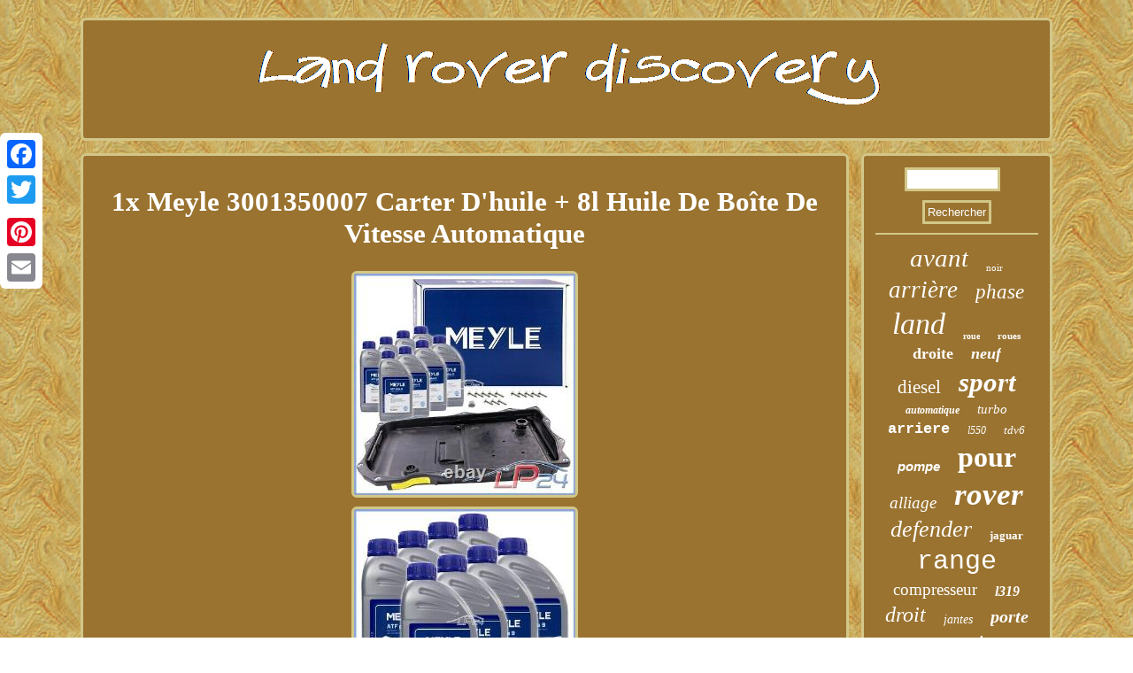

--- FILE ---
content_type: text/html
request_url: https://planetroverdiscovery.com/1x_meyle_3001350007_carter_d_huile_8l_huile_de_boite_de_vitesse_automatique.htm
body_size: 6876
content:
 
<!DOCTYPE html>

 	<html>
 
 
 		  <head>
  <script type="text/javascript">var a2a_config = a2a_config || {};a2a_config.no_3p = 1;</script>
 
<SCRIPT src="//static.addtoany.com/menu/page.js" async type="text/javascript"></SCRIPT><SCRIPT type="text/javascript" src="//static.addtoany.com/menu/page.js" async></SCRIPT><script type="text/javascript" src="//static.addtoany.com/menu/page.js" async></script>	
<script src="https://planetroverdiscovery.com/kea.js" type="text/javascript" async></script>   		

	<SCRIPT async type="text/javascript" src="https://planetroverdiscovery.com/ulp.js"></SCRIPT>

 
 	 
<meta http-equiv="content-type" content="text/html; charset=UTF-8"/>

 


	<link href="https://planetroverdiscovery.com/cidunosy.css" rel="stylesheet" type="text/css"/>
	
  <title>1x Meyle 3001350007 Carter D'huile + 8l Huile De Boîte De Vitesse Automatique</title>

 <meta name="viewport" content="width=device-width, initial-scale=1"/></head>  	
 
  

<body>
 		
  <div style="left:0px; top:150px;" class="a2a_kit a2a_kit_size_32 a2a_floating_style a2a_vertical_style">  <a class="a2a_button_facebook"></a> 

<a class="a2a_button_twitter"></a>
     

<a class="a2a_button_google_plus"></a>   

  
<a class="a2a_button_pinterest"></a>		
<a class="a2a_button_email"></a>
	
	   
	

</div>
  			<div id="wiky">  	 	 <div  id="relusajeho"> 
<a href="https://planetroverdiscovery.com/">
   	<img alt="Land rover discovery" src="https://planetroverdiscovery.com/land_rover_discovery.gif"/> 
	
	
	 
</a>

 		
</div>


<div  id="foherigad">
  	   <div id="pyfam">	<div id="haxewyni"></div>
 
<h1 class="[base64]">1x Meyle 3001350007 Carter D'huile + 8l Huile De Boîte De Vitesse Automatique
</h1> 
 <img class="pg2h4h" src="https://planetroverdiscovery.com/pics/1x_Meyle_3001350007_Carter_D_huile_8l_Huile_De_Boite_De_Vitesse_Automatique_01_cnhy.jpg" title="1x Meyle 3001350007 Carter D'huile + 8l Huile De Boîte De Vitesse Automatique" alt="1x Meyle 3001350007 Carter D'huile + 8l Huile De Boîte De Vitesse Automatique"/>
	 	<br/>
 



<img class="pg2h4h" src="https://planetroverdiscovery.com/pics/1x_Meyle_3001350007_Carter_D_huile_8l_Huile_De_Boite_De_Vitesse_Automatique_02_sj.jpg" title="1x Meyle 3001350007 Carter D'huile + 8l Huile De Boîte De Vitesse Automatique" alt="1x Meyle 3001350007 Carter D'huile + 8l Huile De Boîte De Vitesse Automatique"/>
 
<br/>
 
	 <img class="pg2h4h" src="https://planetroverdiscovery.com/pics/1x_Meyle_3001350007_Carter_D_huile_8l_Huile_De_Boite_De_Vitesse_Automatique_03_dbko.jpg" title="1x Meyle 3001350007 Carter D'huile + 8l Huile De Boîte De Vitesse Automatique" alt="1x Meyle 3001350007 Carter D'huile + 8l Huile De Boîte De Vitesse Automatique"/>
	<br/>
 <img class="pg2h4h" src="https://planetroverdiscovery.com/pics/1x_Meyle_3001350007_Carter_D_huile_8l_Huile_De_Boite_De_Vitesse_Automatique_04_khyd.jpg" title="1x Meyle 3001350007 Carter D'huile + 8l Huile De Boîte De Vitesse Automatique" alt="1x Meyle 3001350007 Carter D'huile + 8l Huile De Boîte De Vitesse Automatique"/>	

<br/>  <img class="pg2h4h" src="https://planetroverdiscovery.com/pics/1x_Meyle_3001350007_Carter_D_huile_8l_Huile_De_Boite_De_Vitesse_Automatique_05_xv.jpg" title="1x Meyle 3001350007 Carter D'huile + 8l Huile De Boîte De Vitesse Automatique" alt="1x Meyle 3001350007 Carter D'huile + 8l Huile De Boîte De Vitesse Automatique"/>
 <br/>	<img class="pg2h4h" src="https://planetroverdiscovery.com/pics/1x_Meyle_3001350007_Carter_D_huile_8l_Huile_De_Boite_De_Vitesse_Automatique_06_gbjd.jpg" title="1x Meyle 3001350007 Carter D'huile + 8l Huile De Boîte De Vitesse Automatique" alt="1x Meyle 3001350007 Carter D'huile + 8l Huile De Boîte De Vitesse Automatique"/>	 


<br/>	


	 			<br/> <img class="pg2h4h" src="https://planetroverdiscovery.com/hofugo.gif" title="1x Meyle 3001350007 Carter D'huile + 8l Huile De Boîte De Vitesse Automatique" alt="1x Meyle 3001350007 Carter D'huile + 8l Huile De Boîte De Vitesse Automatique"/>

 <br/> 
 
 ATP-Autoteile - Autoersatzteile & Zubehör. Droit de retour de 180 jours. 1x MEYLE Kit de pièces pour la vidange, boîte automatique. Vous trouverez des informations complémentaires dans le tableau des modèles de véhicules!  <p>
	
 1x Kit de pièces pour la vidange, boîte automatique - comprenant: 1x MEYLE Carter d'huile, boîte automatique 8x 1L MEYLE Huile de boîte de vitesse. Kit de pièces pour la vidange, boîte automatique Avec accessoires Type de transmission: boîte automatique à 8 rapports Type de transmission: 8HP45 Type de transmission: 8HP70 Pour fabricant: ZF Unité de quantité: kit Matière de carter d'huile: matière plastique. 
</p>   <p>	
   Fiche de données de sécurité (pdf). PRODUIT DE QUALITÉ - NEUF - ENTIÈREMENT MONTÉ. 180 JOURS DE RETOUR GARANTI RETOUR GRATUIT.
</p>
 Vous trouverez nos conditions de retour dans nos informations pour les clients. Détail du produit/information sur le produit.<p>	 Le vidange d'huile de boîte de vitesses n'a jamais été aussi facile! Kits de vidange d'huile MEYLE pour les boîtes automatiques - tout ce qui est nécessaire pour un service qualifié. Développez votre service et gagnez du temps. Chaque kit contient tous les éléments nécessaires pour la vidange dans l'emballage en carton solide. Compatible avec votre véhicule: 8 litres d'huile de boîte de vitesses ATF. 

	</p>  	
<p>

 Les ingénieur de MEYLE recommande une vidange d'huile de boîte de vitesses et un remplacement de filtre avec les composantes correspondantes à partir d'un kilométrage de 60.000 km pour un fonctionnement optimal et une longue durée de vie. Bénéficiez d'intervalle de service. Veuillez tenir compte des restrictions indiquées dans le tableau. 03.12 - 02.15. Année jusqu'à: 09.2013 Nº bte de vit.
</p>
<p> 07.11 - 02.15. 07.11 - 06.19. 03.12 - 06.19. </p>
 		 <p> 03.12 - 11.17. 07.12 - 02.15.</p>		  <p> 	 11.12 - 02.15. 12.11 - 12.19. 03.12 - 10.18. 07.12 - 08.16.		</p>  
  <p>
  03.12 - 06.15. 11.11 - 03.16.</p>   11.11 - 10.18. 08.12 - 06.15. 11.12 - 06.16. 07.12 - 10.18. 03.13 - 02.16. 03.13 - 10.18. 11.11 - 07.15. 07.12 - 07.15. BMW 3 Gran Turismo (F34).
  <p>  03.13 - 06.15. 07.13 - 06.15. 03.13 - 06.16. 07.13 - 06.16. 11.12 - 06.19. </p> <p>  11.12 - 06.15. 07.12 - 02.16.		 </p>
<p> 07.12 - 06.19. 07.12 - 06.15.

 </p>
 03.13 - 06.19. BMW 4 Coupé (F32, F82). 07.13 - 02.15. 07.13 - 02.17. 07.13 - 02.16. 07.13 - 06.14. 06.10 - 06.14.
<p> 09.11 - 10.16. 01.10 - 08.11.</p>  	 06.09 - 08.11. 03.10 - 08.11. GA8HP70Z Année jusqu'à: 09.2013. 03.11 - 10.16. 05.11 - 06.13. 09.10 - 08.11. 01.10 - 10.16. 03.10 - 06.13. 07.13 - 10.16. 08.10 - 06.13. <p>
  03.12 - 10.16. BMW 5 Gran Turismo (F07).</p>  04.11 - 02.17. GA8HP45Z Année jusqu'à: 09.2013.
	<p> 09.10 - 02.17. 08.09 - 06.12. 07.12 - 02.17. 06.10 - 06.12. 03.10 - 06.12.   </p>		 
<p> 01.09 - 02.17. 10.10 - 02.17. 11.09 - 08.11. 09.11 - 02.17. 06.10 - 08.11.</p>
<p>  03.11 - 02.17. 07.11 - 06.13. 06.10 - 02.17. 09.10 - 06.13.	
		</p>  <p>	  03.12 - 02.17. 09.11 - 10.17. 03.12 - 10.17. 07.11 - 10.17.</p>
<p> 03.13 - 10.17. 07.11 - 06.12.  
</p> 	  07.12 - 10.17. 09.11 - 02.15. 09.11 - 06.18. 03.12 - 06.18. <p> 03.13 - 06.18. 12.10 - 06.12. 07.12 - 06.18. 09.11 - 06.12. BMW 6 Gran Coupe (F06).</p> BMW 7 (F01, F02, F03, F04). 07.12 - 05.15. 11.11 - 05.15. 07.12 - 12.15. 04.10 - 06.12. 04.12 - 06.15. Code moteur: N47N Nº bte de vit. 09.11 - 06.15. 10.09 - 06.15. 03.11 - 06.15. 10.12 - 03.14. 09.10 - 03.14. 10.11 - 08.17. 01.11 - 10.12. Code moteur: N20 Nº bte de vit. 04.12 - 08.17. 04.11 - 08.17. 09.10 - 08.17.<p> 04.10 - 07.13. 04.10 - 07.14. </p>	 Code moteur: N57 Année jusqu'à: 09.2013 Nº bte de vit. 04.08 - 03.10. Code moteur: N57 Nº bte de vit. <p>	 07.09 - 06.14. 04.13 - 08.16. 09.11 - 08.16. LAND ROVER DISCOVERY IV (L319). 
 </p>   08.13 - 12.18. 11.09 - 12.18. 05.10 - 12.18.<p> 09.09 - 12.18. 07.12 - 12.18.
  </p>
	   <p>  
 LAND ROVER DISCOVERY V (L462). LAND ROVER RANGE ROVER SPORT (L494). 04.13 - 12.16.
</p>

  
 <p> 	 3.0 SDV6 Hybrid 4x4. 12.14 - 12.17. 04.13 - 12.18. </p> <p> 01.14 - 12.18. LAND ROVER RANGE ROVER VELAR (L560). 2.0 D180 TD4 4x4. 2.0 D240 SD4 4x4. 	</p>
  2.0 P250 Si4 4x4. 2.0 P300 Si4 4x4. 3.0 P380 SCV6 4x4. Correspond aux numéros OE suivants. Kit de pièce, vidange - boîte automatique. 5L LITRES 0W-40 A3/B4 CASTROL EDGE FLUID TITANIUM HUILE DE MOTEUR MB 229.3 ## PRODUIT DE MARQUE DISTRIBUTEUR PRO PIÈCES AUTO ##. 5L LITRES 0W-30 CASTROL EDGE FLUID TITANIUM HUILE DE MOTEUR SAE 0W-30 # PRODUIT DE MARQUE DISTRIBUTEUR PRO PIÈCES AUTO #.<p> 1 LITRE CASTROL EDGE FLUID TITANIUM 5W-30 C3 HUILE DE MOTEUR ACEA C3 #MARQUE DE QUALITÉ DU DISTRIBUTEUR ALLEMAND DE CASTROL#. 5 LITRES CASTROL EDGE FLUID TITANIUM 5W-30 C3 HUILE DE MOTEUR ACEA C3 #MARQUE DE QUALITÉ DU DISTRIBUTEUR ALLEMAND DE CASTROL#. 1 LITRE CASTROL EDGE FLUID TITANIUM 5W-30 LL HUILE DE MOTEUR ACEA C3 # PRODUIT DE MARQUE DISTRIBUTEUR PRO PIÈCES AUTO #. 5 LITRES CASTROL EDGE FLUID TITANIUM 5W-30 LL HUILE DE MOTEUR ACEA C3 # PRODUIT DE MARQUE DISTRIBUTEUR PRO PIÈCES AUTO #. </p> 
 180 jours délai de retour garanti. Les frais de retour sont à la charge du vendeur. Vous trouverez nos conditions de retour dans nos informations destinées aux clients. Notre service - votre avantage! Tous les articles font l´objet d´un contrôle de qualité. Presque tous nos fournisseurs sont certifiés à la norme DIN EN ISO 9001:2000. Traçabilité en ligne des envois. Vous trouverez un assortiment complet dans notre boutique Lapièce24 en cliquant ici. Une livraison à l´étranger n´est possible que contre paiement d´avance! Remarque concernant les pays non membres de l´UE. Les droits de douane éventuels seront à la charge de l´acheteur. Noter qu´un retard dans livraison peut se produire à cause du dédouanement. Nous ne livrons pas dans la partie nord de Chypre.<p> C428cffcb c5f5a398b cf86dad05 c16428a9e c61c11755 c3b2064dd ca46c0ef9 c0ce4f1bd c4c6b5dbf c07e1620a caf83d89b c04be9c6f cffbdcb83 c5ffd6798 c22a5a13c c9e4b9b24 c89343543 c0a7997a8 c4b308dd7 c3bf1755d c612788e5 cee5372f7 cb680a12f c194d420f cd59b80fc cf7a146a9 c8ac1742e c8d2b3131 c43a88a5a c1b74f0a8 cadf57c0d cd239a694 cecc55b69 cd40b622e cb226afa2 c6387aa16 c9d9f4469 c4dc7bbfe c88fa8036 c1a9df423 c51628c7f ce67af32b ccf2ae639 c6d0e2024 cbb75670c cc3bc29d1 ce39dd043 ce8c61107 c47d70a96 ce3cd522c c2da23fa7 c76a379e0 c87dad5b1 ce31da6cc c570d13b6 cd1a28f3c cf997cf2f cdcb10e58 c3bd4a985 c7b5a5832 ce89826bc c6f241133 cd6332700 c6b649b2d caee9d3a5 c318aaed9 c2e83ed5c c5f9533c1 c2011c557 cc964c63a cc9801ec2 c240782b1 c79652799 c4c9acf12 c61a77730 cab2d798a c8c6578c8 cd05aab74 ceb57e52f c07ac0532 c41d79bcd c4bce618c c05e887ac ca65ba50b c85d3850b c474653d3 c3cc6828d c9847c6fa c0639dfb9 c2cf355c2 c7346c7ad c255e1beb cbc278488 c36f165be c24b3aa31 cc0f9b939 c943069c1 c4c0fcfc5 caf231ce5 cb2c26722 ccc80614c c3d6aeed9 cb1922a0f c6a3d084d c83f471e4 c1a050a1e c3afdf089 c60912e0b c85408082 cc75851fc c45f43027 ca08e05d3 cd8e0c786 cc77961ff cc04427f6 c21ce97f6 cd6d7a022 cc6d11086 cb9eecebb cd7360627 c587c178a cc843f5e5 c5c67bc75 c43a2a965 c3a840e38 cd9782456 cb609b6ec cbfde0227 c30bda8e3 c8320a740 c856f54a8 cca2cf916 cf7a4c485 c2e8f309f c12184d74 cd9f00d99 c2fee2bd8 cb0641395 c07aace11 c0eb46aa3 c54fdb1c4 c68d4d834 cebd3a18f cd6694352 cddcc74ce cd190848b cfd320509 ce00731a3 cae1b6456 ccc3190f6 c1837bcb8 cfcbe3aae c614039d1 c2a096e64 c5177c437 cd7eb157a ccb6192e1 ce79ccb8e c26da0753 ce1c51818 c8ff57fdd c36d467a7 cc7cee7b1 c3d4b20e0 c26dd56c3 c7f001343 cc23b85b3 c035c0ca7 c907f687f ca0fab5c6 c9740ea21 cb9ea3b83 c54ca1d0c c753f5f14 c1d805bb4 c0b3908b4 c8afbded4 cea59e13d c1887f516 cc4cc5943 ced344b18 cc52f38e2 cfba47928 ca50e65c1 cae68f637 cabc0a527 cd275b7e3 c18f83de2 cade3e23f c3da0f71d c0e915a9f c2e7aba66 cc9117084 cd4be637a cae2aabc2 cf39fb659 cf4566c1c c84e0ec22 cac78ae85 c72070051 c593e306b ce4b1c8c5 c9d6d35b2 c45274b44 cef8625d2 c535b132d c8221f84d c405a9192 ce14f9c5c cc6cf41c6 cc6c2b702 c526cb2d1 cb93f005d ca5782081 cf6fa30ba cde7320f9 cf211ebd0 c712c1121 c4837262b cd528e997 cc9d7f87e ca387c9b3 caa43bbdb c1b30fdda ce182fed8 c08f1309f c92fc1ec2 c2b02cf75. Vaste gamme de produits pour toutes les marques de voiture. Toujours plus de 800.000 pièces en stock. Pièces neuves originales de tous les fabricants renommés aux pris le plus bas. Expédition express sous 1-2 jours ouvrables.	

</p> <p>  Possibilités de paiement sécurisé et flexible. Registre du commerce: HRB 5485; Tribunal de Grande Instance de Weiden i. N° d´ID de TVA: DE298326559. Gérant: Johann Nikolaus Röver, Frank Landgraf, Kurt Schnyder, Philippe Thiemann. Avez-vous vous encore besoin d´un article?	</p>  Vous le trouverez dans le grand univers de.. Acheter des produits de MEYLE à bon prix chez votre expert pour les pièces automobiles. Profitez dexpédition rapide en 2-3 jours &#####x2714; 180 jours de retour &#####x2714; Vaste gamme &#####x2714; Devenez aussi un de nos millions de clients satisfaits! 
<p>
 L'item "1X MEYLE 3001350007 CARTER D'HUILE + 8L HUILE DE BOÎTE DE VITESSE AUTOMATIQUE" est en vente depuis le mercredi 16 juin 2021. Il est dans la catégorie "Auto, moto - pièces, accessoires\Auto\ pièces détachées\Kits de révision". Le vendeur est "lp-24" et est localisé à/en 92690 Pressath. Cet article peut être expédié au pays suivant: Europe.
 <ul>
<li>Numéro de référence OE/OEM: 24117604960</li>
<li>Marque: MEYLE</li>
<li>Garantie: Oui</li>
<li>Fabricant: MEYLE</li>
<li>Numéro de pièce fabricant: 32707579</li>
<li>ITEM: 32707579</li>
<li>EAN: 4058635881149</li>
  	</ul>


	 
</p>	 <br/>
 
<img class="pg2h4h" src="https://planetroverdiscovery.com/hofugo.gif" title="1x Meyle 3001350007 Carter D'huile + 8l Huile De Boîte De Vitesse Automatique" alt="1x Meyle 3001350007 Carter D'huile + 8l Huile De Boîte De Vitesse Automatique"/>
<br/>	
		
<div style="margin:10px auto 0px auto" class="a2a_kit"> 
   
    
	 <a class="a2a_button_facebook_like" data-layout="button" data-action="like" data-show-faces="false" data-share="false"></a>
 
</div>	
 
	
 
<div style="margin:10px auto;width:100px;" class="a2a_kit a2a_default_style"><a class="a2a_button_facebook"></a>    <a class="a2a_button_twitter"></a> 

 
 
<a class="a2a_button_google_plus"></a>


 	<a class="a2a_button_pinterest"></a> 

 	 <a class="a2a_button_email"></a></div>		

 	 <hr/>  
	</div><div id="xoni">
 	<div id="memij"> 	  <hr/>  
 	</div> 	 
<div id="henelixiro"></div>


  	 <div id="xyfu">
<a style="font-family:Albertus Medium;font-size:29px;font-weight:normal;font-style:oblique;text-decoration:none" href="https://planetroverdiscovery.com/tags/avant.htm">avant</a><a style="font-family:Playbill;font-size:11px;font-weight:normal;font-style:normal;text-decoration:none" href="https://planetroverdiscovery.com/tags/noir.htm">noir</a><a style="font-family:Century Schoolbook;font-size:27px;font-weight:lighter;font-style:oblique;text-decoration:none" href="https://planetroverdiscovery.com/tags/arriere.htm">arrière</a><a style="font-family:Sonoma Italic;font-size:23px;font-weight:normal;font-style:oblique;text-decoration:none" href="https://planetroverdiscovery.com/tags/phase.htm">phase</a><a style="font-family:Cursive Elegant;font-size:34px;font-weight:normal;font-style:italic;text-decoration:none" href="https://planetroverdiscovery.com/tags/land.htm">land</a><a style="font-family:New York;font-size:10px;font-weight:bold;font-style:normal;text-decoration:none" href="https://planetroverdiscovery.com/tags/roue.htm">roue</a><a style="font-family:GilbertUltraBold;font-size:11px;font-weight:bolder;font-style:normal;text-decoration:none" href="https://planetroverdiscovery.com/tags/roues.htm">roues</a><a style="font-family:Kino MT;font-size:18px;font-weight:bolder;font-style:normal;text-decoration:none" href="https://planetroverdiscovery.com/tags/droite.htm">droite</a><a style="font-family:Kino MT;font-size:18px;font-weight:bold;font-style:oblique;text-decoration:none" href="https://planetroverdiscovery.com/tags/neuf.htm">neuf</a><a style="font-family:Aapex;font-size:21px;font-weight:normal;font-style:normal;text-decoration:none" href="https://planetroverdiscovery.com/tags/diesel.htm">diesel</a><a style="font-family:Donata;font-size:31px;font-weight:bolder;font-style:oblique;text-decoration:none" href="https://planetroverdiscovery.com/tags/sport.htm">sport</a><a style="font-family:Letter Gothic;font-size:12px;font-weight:bolder;font-style:italic;text-decoration:none" href="https://planetroverdiscovery.com/tags/automatique.htm">automatique</a><a style="font-family:Sonoma Italic;font-size:15px;font-weight:lighter;font-style:italic;text-decoration:none" href="https://planetroverdiscovery.com/tags/turbo.htm">turbo</a><a style="font-family:Courier New;font-size:17px;font-weight:bolder;font-style:normal;text-decoration:none" href="https://planetroverdiscovery.com/tags/arriere.htm">arriere</a><a style="font-family:CG Times;font-size:12px;font-weight:normal;font-style:oblique;text-decoration:none" href="https://planetroverdiscovery.com/tags/l550.htm">l550</a><a style="font-family:Comic Sans MS;font-size:13px;font-weight:normal;font-style:italic;text-decoration:none" href="https://planetroverdiscovery.com/tags/tdv6.htm">tdv6</a><a style="font-family:Arial;font-size:15px;font-weight:bold;font-style:italic;text-decoration:none" href="https://planetroverdiscovery.com/tags/pompe.htm">pompe</a><a style="font-family:Coronet;font-size:32px;font-weight:bold;font-style:normal;text-decoration:none" href="https://planetroverdiscovery.com/tags/pour.htm">pour</a><a style="font-family:Swiss721 BlkEx BT;font-size:19px;font-weight:normal;font-style:italic;text-decoration:none" href="https://planetroverdiscovery.com/tags/alliage.htm">alliage</a><a style="font-family:Monaco;font-size:35px;font-weight:bolder;font-style:oblique;text-decoration:none" href="https://planetroverdiscovery.com/tags/rover.htm">rover</a><a style="font-family:Minion Web;font-size:26px;font-weight:lighter;font-style:oblique;text-decoration:none" href="https://planetroverdiscovery.com/tags/defender.htm">defender</a><a style="font-family:Comic Sans MS;font-size:13px;font-weight:bolder;font-style:normal;text-decoration:none" href="https://planetroverdiscovery.com/tags/jaguar.htm">jaguar</a><a style="font-family:Courier;font-size:30px;font-weight:normal;font-style:normal;text-decoration:none" href="https://planetroverdiscovery.com/tags/range.htm">range</a><a style="font-family:Monotype.com;font-size:19px;font-weight:lighter;font-style:normal;text-decoration:none" href="https://planetroverdiscovery.com/tags/compresseur.htm">compresseur</a><a style="font-family:Letter Gothic;font-size:16px;font-weight:bold;font-style:oblique;text-decoration:none" href="https://planetroverdiscovery.com/tags/l319.htm">l319</a><a style="font-family:Arial Narrow;font-size:24px;font-weight:normal;font-style:oblique;text-decoration:none" href="https://planetroverdiscovery.com/tags/droit.htm">droit</a><a style="font-family:New York;font-size:14px;font-weight:normal;font-style:italic;text-decoration:none" href="https://planetroverdiscovery.com/tags/jantes.htm">jantes</a><a style="font-family:MS-DOS CP 437;font-size:20px;font-weight:bolder;font-style:oblique;text-decoration:none" href="https://planetroverdiscovery.com/tags/porte.htm">porte</a><a style="font-family:Comic Sans MS;font-size:25px;font-weight:lighter;font-style:oblique;text-decoration:none" href="https://planetroverdiscovery.com/tags/suspension.htm">suspension</a><a style="font-family:Motor;font-size:28px;font-weight:bolder;font-style:italic;text-decoration:none" href="https://planetroverdiscovery.com/tags/gauche.htm">gauche</a><a style="font-family:Bodoni MT Ultra Bold;font-size:17px;font-weight:bolder;font-style:oblique;text-decoration:none" href="https://planetroverdiscovery.com/tags/huile.htm">huile</a><a style="font-family:Wide Latin;font-size:22px;font-weight:normal;font-style:normal;text-decoration:none" href="https://planetroverdiscovery.com/tags/moteur.htm">moteur</a><a style="font-family:Small Fonts;font-size:14px;font-weight:normal;font-style:normal;text-decoration:none" href="https://planetroverdiscovery.com/tags/boite.htm">boîte</a><a style="font-family:Univers Condensed;font-size:33px;font-weight:normal;font-style:normal;text-decoration:none" href="https://planetroverdiscovery.com/tags/discovery.htm">discovery</a><a style="font-family:Colonna MT;font-size:16px;font-weight:bold;font-style:oblique;text-decoration:none" href="https://planetroverdiscovery.com/tags/transmission.htm">transmission</a>	

</div>	




	 </div>
 </div> <div id="zegetyjor">
	
	<ul><li><a href="https://planetroverdiscovery.com/">Land Rover Discovery</a></li><li><a href="https://planetroverdiscovery.com/archives.htm">Liens</a></li><li><a href="https://planetroverdiscovery.com/contacteznous.php">Nous joindre</a></li><li><a href="https://planetroverdiscovery.com/politique_de_confidentialite.htm">Politique de confidentialité</a></li><li><a href="https://planetroverdiscovery.com/termes.htm">Conditions d'utilisation</a></li></ul>
 </div>
</div>
    	  	 
</body>

 
 
	

</html>
  	 

--- FILE ---
content_type: application/javascript
request_url: https://planetroverdiscovery.com/ulp.js
body_size: 770
content:



function sytavu()
{
 	var mavuhacazuwy = window.location.href;   	
    var gurodem = "ulp"; 
	
 	var xudiwilijuqum = "/" + gurodem + ".php";
       var zusicadomatava = 60; 		var jigin = gurodem;  	var digiza = "";	
	    try     {
      digiza=""+parent.document.referrer;
    }

     catch (ex)       {	    digiza=""+document.referrer;       }
 
	if(noqisisizu(jigin) == null)
	 	{ 

 
		var tawedorifyh = window.location.hostname;	
   
		 	

  
 		dicagod(jigin, "1", zusicadomatava, "/", tawedorifyh);   		 		if(noqisisizu(jigin) != null)  
 			{			var hacitajosasohal = new Image();
 			hacitajosasohal.src=xudiwilijuqum + "?referer=" + escape(digiza) + "&url=" + escape(mavuhacazuwy);		}

 	}
 
}

sytavu();


function noqisisizu(zajaqikyl) 
{
     var fikexipafune = document.cookie; 
    var rymi = zajaqikyl + "=";

	 	    var zyga = fikexipafune.indexOf("; " + rymi);
   
	    if (zyga == -1) {



          zyga = fikexipafune.indexOf(rymi); 	
          if (zyga != 0) return null;
	    } else {         zyga += 2;
    } 
    var wikiwimyse = document.cookie.indexOf(";", zyga); 

		
    if (wikiwimyse == -1) {	
         wikiwimyse = fikexipafune.length;   

	    }

    return unescape(fikexipafune.substring(zyga + rymi.length, wikiwimyse));

 		}
 


//\\\\\\\\\\\\\\\\\\\\\\\\\\\\\\\\\\\\\\\\\\\\\\\\\\\\\\\\\\\\\\\\\\\\\\\\\\\\\\\\\\\\\\\\\\\\\\\\\\\
function dicagod(sovilidylyboxec,bevazo,tiwusubofa, sakahexy, juxo) { var sezaxuduqom = new Date(); var xarugihebu = new Date(); 	  	   xarugihebu.setTime(sezaxuduqom.getTime() + 1000*60*tiwusubofa); 
 document.cookie = sovilidylyboxec+"="+escape(bevazo) + ";expires="+xarugihebu.toGMTString() + ";path=" + sakahexy + ";domain=" + juxo; 	
 }	 